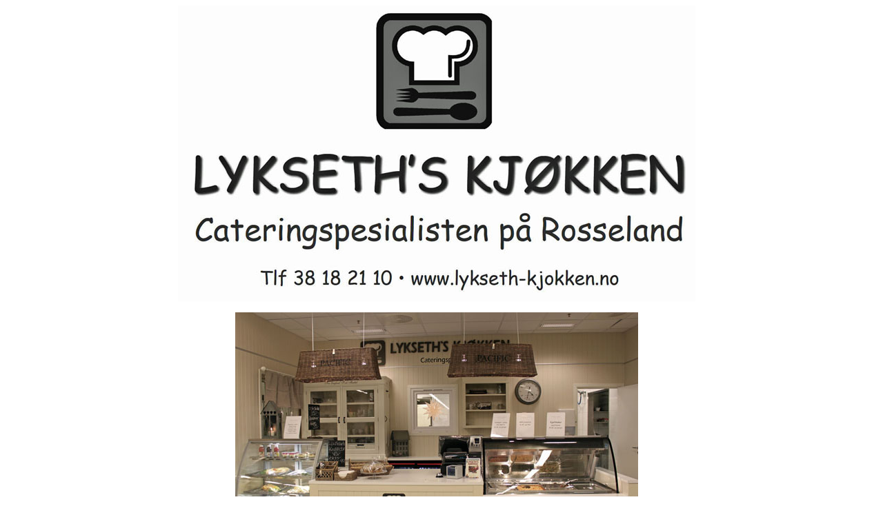

--- FILE ---
content_type: text/html
request_url: http://www.lykseth-kjokken.no/index.htm
body_size: 13642
content:
<html>
<head>
<!-- TemplateBeginEditable name="doctitle" --> 
<title>Forside</title>
<!-- TemplateEndEditable --> 
<meta http-equiv="Content-Type" content="text/html; charset=iso-8859-1">
<!-- TemplateBeginEditable name="head" --><!-- TemplateEndEditable --> <!-- TemplateParam name="headerColor" type="color" value="#666666" --> 
<!-- TemplateParam name="footerColor" type="color" value="#CCCCCC" --> <!-- TemplateParam name="titleColor" type="color" value="#CCCCCC" --> 
<!-- TemplateParam name="subSectionColor" type="color" value="#CCCCCC" --> <!-- TemplateParam name="BodyBackgroundColor" type="color" value="#FFFFFF" --> 
<!-- TemplateParam name="footer" type="boolean" value="true" --> 
<script language="JavaScript" type="text/JavaScript">
<!--



function MM_reloadPage(init) {  //reloads the window if Nav4 resized
  if (init==true) with (navigator) {if ((appName=="Netscape")&&(parseInt(appVersion)==4)) {
    document.MM_pgW=innerWidth; document.MM_pgH=innerHeight; onresize=MM_reloadPage; }}
  else if (innerWidth!=document.MM_pgW || innerHeight!=document.MM_pgH) location.reload();
}
MM_reloadPage(true);

function MM_preloadImages() { //v3.0
  var d=document; if(d.images){ if(!d.MM_p) d.MM_p=new Array();
    var i,j=d.MM_p.length,a=MM_preloadImages.arguments; for(i=0; i<a.length; i++)
    if (a[i].indexOf("#")!=0){ d.MM_p[j]=new Image; d.MM_p[j++].src=a[i];}}
}
//-->
</script>
</head>
<body bgcolor="FFFFFF" leftmargin="0" topmargin="0" marginwidth="0" marginheight="0">
<table width="95%" border="0" cellspacing="0" cellpadding="4">
  <tr> 
    <td width="3%" rowspan="2" bgcolor="#FFFFFF">&nbsp;</td>
    <td width="97%" height="627" bgcolor="#FFFFFF"><!-- TemplateBeginEditable name="headerTitle" --> 
      <table width="100%" border="0" cellspacing="0" cellpadding="4">
        <tr> 
          <td width="0%" rowspan="2" bgcolor="#FFFFFF"><font color="#FFFFFF">&nbsp;</font> 
          </td>
          <td width="100%" height="734" bgcolor="#FFFFFF"> 
            <div align="center"> 
              <p><font size="+7" face="Georgia, Times New Roman, Times, serif"><img src="Bilder%20i%20bruk%20nettside/logo%20lykseth/Lykseth33.jpg" width="750" height="429"></font></p>
              <p><strong><!-- TemplateBeginEditable name="headerNavigation" --><img src="Bilder%20i%20bruk%20nettside/logo%20lykseth/584x368.jpg" width="584" height="368"><!-- TemplateEndEditable --></strong></p>
              <p align="center"><font face="Geneva, Arial, Helvetica, sans-serif, Comic Sans MS"><strong><em><font color="#000000" size="7" face="Comic Sans MS">Fra 
                Lykseth's kj&oslash;kken f&aring;r du hjemmelaget mat til alle 
                anledninger.</font></em></strong></font></p>
              <p align="center"><font color="#000000" size="6" face="Comic Sans MS"><strong>&Aring;pningstider 
                i salgs disken Mandag - Fredag fra kl 09.00 - 17.00</strong></font></p>
              <p align="center"><font color="#000000" size="6" face="Comic Sans MS"><em><strong><em><strong>Salgsdisken 
                serverer varm og kald mat fra mandag til fredag med egen dags 
                meny</strong></em></strong></em></font></p>
              <p align="center"><font color="#000000" size="6" face="Comic Sans MS"><strong>Vi 
                holder til i Kiwi bygget p&aring; Rosselandsveien <strong> 6</strong>.</strong></font></p>
              <p><font size="6" face="Geneva, Arial, Helvetica, sans-serif, 18thCentury, Comic Sans MS"><strong><font color="#0000FF" size="7" face="Times New Roman, Times, serif"> 
                </font></strong></font></p>
              <p>&nbsp;</p>
            </div></td>
        </tr>
        <tr> 
          <td>&nbsp;</td>
        </tr>
      </table>
      <!-- TemplateEndEditable --></td>
  </tr>
  <tr> 
    <td height="86"> 
      <div align="center">
        <div align="center"><!-- TemplateBeginEditable name="headerNavigation" --><strong><font color="#FFFFCC">&nbsp;</font> 
          </strong></div>
        <strong> 
        <table width="100%" border="0" cellspacing="1" cellpadding="2">
          <tr> 
            <td align="center" width="16%" bgcolor="#333333"><a href="forretter.htm"><font color="#FFFFFF" size="3"><strong>FORRETTER</strong></font></a></td>
            <td align="center" width="16%" bgcolor="#333333"><a href="forretter.htm"><font color="#FFFFFF" size="3"></font></a><a href="hovedretter.htm"><font color="#FFFFFF"><strong>HOVEDRETT</strong></font></a></td>
            <td align="center" width="16%" bgcolor="#333333"><a href="hovedretter.htm"><font color="#FFFFFF"></font></a><strong><a href="desserter.htm"><font color="#FFFFFF">DESSERTER 
              / KAKER</font></a></strong></td>
            <td align="center" width="16%" bgcolor="#333333"><a href="gryteretter.htm"><font color="#FFFFFF"></font></a><a href="koldtbord.htm"><font color="#FFFFFF"><strong>KOLDTBORD 
              / TAPAS</strong></font></a></td>
            <td align="center" width="20%" bgcolor="#333333"><strong><a href="skalldyrbord.htm"><font color="#FFFFFF">SKALLDYRBORD</font></a><a href="Kaker.htm"><font color="#FFFFFF"><font color="#000000"></font></font></a></strong></td>
            <td align="center" width="16%" bgcolor="#333333"><a href="snitter.htm"><font color="#FFFFFF"></font></a><a href="gryteretter.htm"><font color="#FFFFFF"></font></a><strong><a href="spekebord.htm"><font color="#FFFFFF">SPEKEBORD</font></a></strong></td>
          </tr>
        </table>
        </strong><!-- TemplateBeginEditable name="headerNavigation" --><font color="#FFFFCC"></font> 
        <table width="100%" border="0" cellspacing="1" cellpadding="2">
          <tr> 
            <td align="center" width="11%" bgcolor="#333333"><strong><a href="gryteretter.htm"><font color="#FFFFFF"><strong>GRYTERETTER</strong></font></a></strong></td>
            <td align="center" width="12%" bgcolor="#333333"><strong><a href="skalldyrbord.htm"></a><a href="gryteretter.htm"><font color="#FFFFFF"></font></a><a href="snitter.htm"><font color="#FFFFFF"><strong>SM&Oslash;RBR&Oslash;D</strong></font></a></strong></td>
            <td align="center" width="12%" bgcolor="#333333"><strong><a href="desserter.htm"></a><a href="snitter.htm"><font color="#FFFFFF"></font></a><a href="utsalgsdisk.htm"><font color="#FFFFFF">KOMPER 
              &amp; VARM MAT</font></a></strong></td>
            <td align="center" width="15%" bgcolor="#333333"><strong><a href="utsalgsdisk.htm"></a><a href="overtidsmat.htm"><font color="#FFFFFF" size="3" face="Times New Roman, Times, serif">BESTILLING 
              / LEVERING</font></a></strong></td>
            <td align="center" width="12%" bgcolor="#333333"><strong><a href="Tapas.htm"><font color="#FFFFFF"></font></a><font color="#FF0000" size="3"><a href="julemiddager.htm"><font color="#FFFFFF">JULEMIDDAG</font></a></font></strong></td>
            <td align="center" width="18%" bgcolor="#333333">&nbsp;</td>
            <td align="center" width="20%" bgcolor="#333333"><strong></strong></td>
          </tr>
        </table>
        <!-- TemplateEndEditable --> </div>
      </td>
  </tr>
</table>
<p align="center">&nbsp;</p>
<table width="83%" height="1958" border="0" align="center" cellpadding="2" cellspacing="4">
  <tr valign="top"> 
    <td width="1003" align="center" rowspan="5"> <!-- TemplateBeginEditable name="thumbNail" --> 
      <p><a href="#"></a></p>
      <p><font size="5" face="Comic Sans MS"><strong><font color="#000099" size="7">V&aring;re 
        Baguetter:</font></strong></font></p>
      <p>&nbsp;</p>
      <p><img src="Bilder%20i%20bruk%20nettside/utsalgsdisk/bagett1.jpg" width="548" height="544"></p>
      <p align="center"><br>
        <font size="4"><strong><font size="6" face="Comic Sans MS">Egger&oslash;re 
        og skinke</font></strong></font></p>
      <p align="center"><font size="6"><strong><font face="Comic Sans MS">Karbonade 
        med l&oslash;k</font></strong></font></p>
      <p align="center"><font size="6"><strong><font face="Comic Sans MS">Egger&oslash;re 
        bacon</font></strong></font></p>
      <p align="center"><font size="6"><strong><font face="Comic Sans MS">Reke 
        m/majones</font></strong></font></p>
      <p align="center"><font size="6"><strong><font face="Comic Sans MS">Ost 
        og skinke</font></strong></font></p>
      <p align="center"><font size="6"><strong><font face="Comic Sans MS">Eggeslat 
        m/bacon</font></strong></font></p>
      <p align="center"><font size="6"><strong><font face="Comic Sans MS">Grov 
        kylling sandwitch</font></strong></font></p>
      <p align="center">&nbsp;</p>
      <p align="center"><font color="#000000"><strong><font color="#000000" size="5" face="Comic Sans MS"><strong></strong></font></strong></font></p>
      <p align="center">&nbsp;</p>
      <!-- TemplateEndEditable --></td>
    <td width="908" height="1557" bgcolor="#FFFFFF"> 
      <div align="center"> <!-- TemplateBeginEditable name="thumbNail" --> 
        <p><a href="#"></a></p>
        <p><em><strong><font color="#000000" size="7" face="Times New Roman, Times, serif"><em><font color="#000099" face="Comic Sans MS">Dagsmeny</font></em></font></strong></em><font color="#000099"><strong><font size="7" face="Comic Sans MS"> 
          Utsalgsdisk:</font></strong></font><font color="#003399" size="7" face="Comic Sans MS"> 
          </font></p>
        <p>&nbsp;</p>
        <p><img src="Bilder%20i%20bruk%20nettside/logo%20lykseth/Disk.jpg" width="584" height="390"></p>
        <p><font size="5"><strong><font color="#000099" size="6" face="Comic Sans MS">Mandag:</font></strong> 
          <font face="Verdana, Arial, Helvetica, sans-serif"><strong><em>Lasagne 
          - Kyllinggryte m/ris - Bifflapskaus</em></strong></font></font></p>
        <p><font size="5"><font face="Verdana, Arial, Helvetica, sans-serif"><br>
          <strong><font color="#000099" size="6" face="Comic Sans MS">Tirsdag:</font></strong> 
          <strong><em> Lasagne - Kyllinggryte m/ris - </em></strong></font></font></p>
        <p><font size="5"><font face="Verdana, Arial, Helvetica, sans-serif"><strong><em>Biffstroganoff 
          m/Potetmos og gr&oslash;nnsaker -</em></strong></font></font></p>
        <p><font size="5"><font face="Verdana, Arial, Helvetica, sans-serif"><strong><em> 
          Bittlapskaus - Komper</em></strong></font></font></p>
        <p><font size="5"><font face="Verdana, Arial, Helvetica, sans-serif"><br>
          <strong><font color="#000099" size="6" face="Comic Sans MS">Onsdag:</font></strong> 
          <strong><em>Lasagne - Kyllinggryte m/ris -</em></strong></font></font></p>
        <p><font size="5"><font face="Verdana, Arial, Helvetica, sans-serif"><strong><em> 
          Kj&oslash;ttkaker m/ertestuing og kokte poteter -</em></strong></font></font></p>
        <p><font size="5"><font face="Verdana, Arial, Helvetica, sans-serif"><strong><em> 
          Bifflapskaus - Komper</em></strong></font></font></p>
        <p><font size="5"><font face="Verdana, Arial, Helvetica, sans-serif"><br>
          <strong><font color="#000099" size="6" face="Comic Sans MS">Torsdag:</font></strong> 
          <strong><em>Lasgne - Yellow curry m/ris(Thai Kyllinggryte) - </em></strong></font></font></p>
        <p><font size="5"><font face="Verdana, Arial, Helvetica, sans-serif"><font size="5"><strong><em>Kj&oslash;ttkaker 
          m/ertestuing og kokte poteter</em></strong></font><strong><em> - </em></strong></font></font></p>
        <p><font size="5"><font face="Verdana, Arial, Helvetica, sans-serif"><strong><em>Bifflapskaus 
          - Komper</em></strong></font></font></p>
        <p><em><strong><font size="5" face="Comic Sans MS"><img src="Bilder%20i%20bruk%20nettside/utsalgsdisk/3.jpg" width="250" height="260"></font></strong></em></p>
        <p><font size="5"><font face="Verdana, Arial, Helvetica, sans-serif"><br>
          <strong><font color="#000099" size="6" face="Comic Sans MS">Fredag:</font></strong> 
          <strong><em>Lasagne - Kyllinggryte m/ris</em></strong></font></font></p>
        <p>&nbsp;</p>
        <p> <font size="5" face="Verdana, Arial, Helvetica, sans-serif"><strong><font color="#000099" size="6" face="Comic Sans MS">Alle 
          dager:</font> </strong> <em><strong>Karbonader - Lunchkaker - V&aring;rull</strong></em></font></p>
        <p><em><strong><img src="Bilder%20i%20bruk%20nettside/utsalgsdisk/5.jpg" width="250" height="275"></strong></em></p>
        <p align="center"><font color="#000000"><strong><font color="#000000" size="5" face="Comic Sans MS"><strong> 
          </strong></font></strong></font></p>
        <!-- TemplateEndEditable --> 
        <p><font color="#000000"><strong><font color="#000000" size="5" face="Comic Sans MS"><strong>Mail: 
          ja-lykk@online.no <font color="#000000" size="5" face="Comic Sans MS">Mob 
          90663390</font></strong></font></strong></font></p>
      </div></td>
  </tr>
  <tr> 
    <td height="23"> 
      <p>&nbsp;</p>
      </td>
  </tr>
  <tr> 
    <td height="23" align="right"><div align="center">
        <p align="center">&nbsp;</p>
      </div></td>
  </tr>
  <tr> 
    <td height="24" bgcolor="#FFFFFF">
<div align="center"><font color="#000000"><strong></strong></font><font size="4"><strong><font color="#0000FF"></font></strong></font></div></td>
  </tr>
  <tr> 
    <td height="23" valign="top"> <p align="left"><font size="7" face="Verdana, Arial, Helvetica, sans-serif"><font color="#FF0000"> 
        </font></font></p></td>
  </tr>
</table>
<p>&nbsp;</p>
<p align="center">&nbsp;</p>
<p>&nbsp;</p>
<p>&nbsp;</p></body>
</html>

